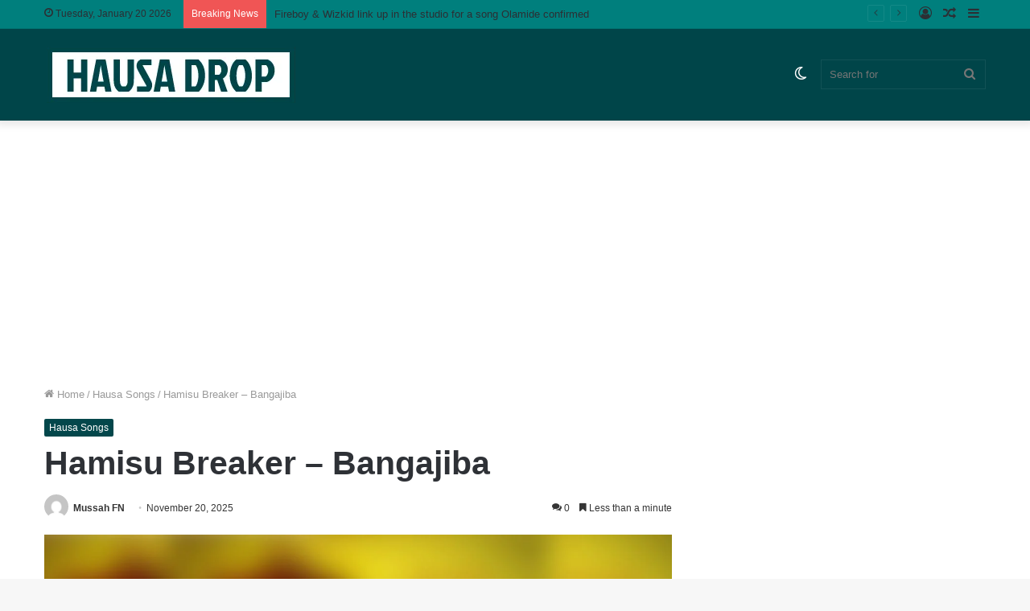

--- FILE ---
content_type: text/html; charset=utf-8
request_url: https://www.google.com/recaptcha/api2/aframe
body_size: 267
content:
<!DOCTYPE HTML><html><head><meta http-equiv="content-type" content="text/html; charset=UTF-8"></head><body><script nonce="HYH_54Vhh3zPseuppeyIRQ">/** Anti-fraud and anti-abuse applications only. See google.com/recaptcha */ try{var clients={'sodar':'https://pagead2.googlesyndication.com/pagead/sodar?'};window.addEventListener("message",function(a){try{if(a.source===window.parent){var b=JSON.parse(a.data);var c=clients[b['id']];if(c){var d=document.createElement('img');d.src=c+b['params']+'&rc='+(localStorage.getItem("rc::a")?sessionStorage.getItem("rc::b"):"");window.document.body.appendChild(d);sessionStorage.setItem("rc::e",parseInt(sessionStorage.getItem("rc::e")||0)+1);localStorage.setItem("rc::h",'1768877387930');}}}catch(b){}});window.parent.postMessage("_grecaptcha_ready", "*");}catch(b){}</script></body></html>